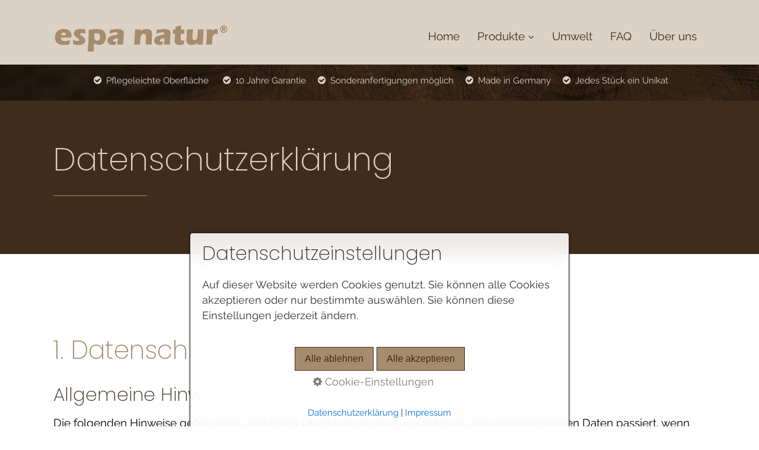

--- FILE ---
content_type: text/html
request_url: https://espa-natur.com/datenschutz.html
body_size: 46919
content:
<!DOCTYPE html> <html prefix="og: https://ogp.me/ns#" class="no-js responsivelayout supportsbreakout" lang="de" data-zpdebug="false" data-ptr="" data-pagename="Datenschutz"> <head> <meta http-equiv="content-type" content="text/html; charset=utf-8"> <meta name="viewport" content="width=device-width, initial-scale=1.0"> <meta name="description" content=""> <meta name="keywords" content=""> <meta name="generator" content="Zeta Producer 16.8.6.0, ZP16B, 04.06.2024 11:28:10"> <meta name="robots" content="noindex, nofollow"> <title>Datenschutzerkl&#228;rung</title> <meta property="og:type" content="website"> <meta property="og:title" content="Datenschutzerkl&#228;rung"> <meta property="og:description" content=""> <meta property="og:url" content="https://espa-natur.de/datenschutz.html"> <meta property="twitter:card" content="summary_large_image"> <meta property="twitter:title" content="Datenschutzerkl&#228;rung"> <meta property="twitter:description" content=""> <script>document.documentElement.className=document.documentElement.className.replace(/no-js/g,"js")</script> <link rel="stylesheet" href="assets/bundle.css?v=638758105074715057"> <script src="assets/bundle.js?v=638758105074715057"></script> <link rel="canonical" href="https://espa-natur.de/datenschutz.html"> <link rel="preload" href="assets/fonts/fontawesome-webfont.woff2?v=4.7.0" as="font" type="font/woff2" crossorigin=""> <style>.usp{display:none}ul{list-style-type:"\2713"}li{display:list-item}li::marker{color:#C4A67F}@media only screen and (min-width:480px) and (max-width:1023px){h1{font-size:1.4em!important}h2{font-size:1.3em!important}h3{font-size:1.2em!important}h4{font-size:1.1em!important}#usp_mobil{display:none}.usp{display:block}}@media only screen and (max-width:479px){p{font-size:.8em!important}h1{font-size:1.4em!important}h2{font-size:1.3em!important}h3{font-size:1.2em!important}h4{font-size:1.1em!important}#usp_mobil{display:none}.usp{display:block}}.zpiacaption{font-size:.8em}#topline{border-bottom-color:#402C1B;border-bottom-width:1px;border-bottom-style:solid}#search{float:right;display:none}</style> <script>setTimeout(function(){"WebFont"in window||(document.getElementsByTagName("html")[0].className+=" wf-fail")},1e3);WebFontConfig={custom:{families:["Raleway:200,400,700","Poppins:200,400,700"],urls:["media/fonts/zp-webfonts.css?v=383305211"]}}</script> <script src="assets/js/webfont/1.6.28/webfont-local.js"></script> <link class="zpfaviconmeta" rel="icon" type="image/svg+xml" href="media/images/favicons/favicon.svg"> <link class="zpfaviconmeta" rel="shortcut icon" type="image/x-icon" href="media/images/favicons/favicon.ico"> <link class="zpfaviconmeta" rel="icon" type="image/png" sizes="32x32" href="media/images/favicons/favicon-32x32.png"> <link class="zpfaviconmeta" rel="icon" type="image/png" sizes="16x16" href="media/images/favicons/favicon-16x16.png"> <link class="zpfaviconmeta" rel="apple-touch-icon" sizes="180x180" href="media/images/favicons/apple-touch-icon.png"> <link class="zpfaviconmeta" rel="manifest" href="site.webmanifest"> <meta class="zpfaviconmeta" name="msapplication-config" content="browserconfig.xml"> <meta class="zpfaviconmeta" name="msapplication-TileColor" content="#ffffff"> <meta class="zpfaviconmeta" name="theme-color" content="#ffffff"> <script>(function(n,t,i,r,u){n[r]=n[r]||[];n[r].push({"gtm.start":(new Date).getTime(),event:"gtm.js"});var e=t.getElementsByTagName(i)[0],f=t.createElement(i),o=r!="dataLayer"?"&l="+r:"";f.async=!0;f.src="https://www.googletagmanager.com/gtm.js?id="+u+o;e.parentNode.insertBefore(f,e)})(window,document,"script","dataLayer","GTM-TCS3XL2B")</script> <style id="zple_container_578">#container_578{margin-top:0!important;margin-bottom:0!important}#container_578{padding-top:0!important;padding-bottom:0!important;padding-left:0!important;padding-right:0!important}#container_578{background-image:url(media/images/hg_holz-large.jpg)!important;background-repeat:no-repeat!important;background-size:cover!important;background-position:center center;background-attachment:scroll!important}</style><style id="zple_row_1045">.zpRow[data-row-id="1045"],.zpRow:first-child[data-row-id="1045"],.zpRow:last-child[data-row-id="1045"]{margin-top:0!important;margin-bottom:0!important}.zpRow[data-row-id="1045"]{padding-top:0!important;padding-bottom:0!important;padding-left:0!important;padding-right:0!important}</style><style id="zple_column_1369">div.zpRow .zpColumn[data-column-id='1369']{align-self:stretch}</style><style id="zple_container_202">#container_202,#container_202 p,#container_202 h1,#container_202 h2,#container_202 h3{color:#F2F2F2}#container_202{margin-bottom:80px!important}#container_202{padding-top:2em!important;padding-bottom:2em!important;padding-left:2em!important;padding-right:2em!important}#container_202{background-color:#402C1B!important}</style><style id="zple_container_156">#container_156{margin-top:2em!important;margin-bottom:2em!important}</style><style>#zpnavmenu2583{text-align:left!important;float:left!important}#zpnavmenu2583 a.mobilenavtoggle{font-family:Raleway,'Helvetica Neue',Helvetica,Arial,sans-serif!important;font-size:.9em!important;color:#DBD1C4!important;background-color:transparent!important;border:1px solid #DBD1C4!important;border-radius:0!important;clear:both;margin-bottom:10px}#zpnavmenu2583>ul>li>a{border-radius:0!important}#zpnavmenu2583 ul>li>ul{padding:0!important;border-radius:0!important;background-color:#E6E6E6!important}#zpnavmenu2583 ul ul ul{top:-0px!important}#zpnavmenu2583 ul:not(.on)>li>ul:before{border-bottom:7px solid #E6E6E6!important}#zpnavmenu2583>ul>li>a{font-family:Raleway,'Helvetica Neue',Helvetica,Arial,sans-serif!important;font-size:.9em!important;font-weight:normal!important;text-decoration:none!important;color:#DBD1C4!important;background-color:transparent!important}#zpnavmenu2583 ul>li>a:hover,#zpnavmenu2583 ul>li>a.active,#zpnavmenu2583 ul>li.open>a{font-weight:normal!important;text-decoration:none!important;color:#402C1B!important;background-color:#DBD1C4!important}#zpnavmenu2583 ul ul>li>a{font-family:Helvetica,Arial!important;font-size:1em!important;font-weight:normal!important;text-decoration:none!important;color:#333!important}#zpnavmenu2583 ul ul>li>a:hover,#zpnavmenu2583 ul ul>li>a.active{font-weight:bold!important;text-decoration:none!important;color:#FFF!important;background-color:#333!important}@media(max-width:768px){#zpnavmenu2583>ul{float:none!important;clear:both!important;width:100%!important;background-color:#E6E6E6!important;text-align:left!important}#zpnavmenu2583 ul>li>ul{background-color:transparent!important}#zpnavmenu2583 ul>li>ul:before{content:none!important}#zpnavmenu2583 ul li a{color:#333!important;background-color:transparent!important}#zpnavmenu2583 ul li a.active,#zpnavmenu2583 ul li a:hover{color:#FFF!important;background-color:#333!important}}</style><style>.wzp-obenkreis{background-color:#402C1B!important}.wzp-obenkreis{border-radius:0!important}</style><style>.wzp-obenpfeil-1,.wzp-obenpfeil-2{border-color:#DBD1C4!important}</style><style>#wzp-back-top2{right:5%!important}#wzp-back-top2{bottom:5%!important}</style><style>@media(max-width:0){#wzp-back-top2{right:5%!important;bottom:5%!important}}</style> <style>#breadcrumb:after{display:block}#pageSitemap:after{display:none}</style> <script>$z(window).on("load",function(){$z(window).on("scroll",function(){var i=$z(window).scrollTop(),n=$z("#topline"),t=$z("#gotoTop"),r=$z("#banner").height();i>=40?(n.addClass("smaller"),t.addClass("show")):(n.removeClass("smaller"),t.removeClass("show"))});$z("#gotoTop a").on("click",function(n){n.preventDefault();$z("html,body").animate({scrollTop:$z(this.hash).offset().top-110},500);window.location.hash=this.hash});setTimeout(function(){$z(".zpblog .bloglist.incols").css("display","flex")},100)})</script> </head> <body data-pageid="554" id="top-responsive"> <noscript><iframe src="https://www.googletagmanager.com/ns.html?id=GTM-TCS3XL2B" height="0" width="0" style="display:none;visibility:hidden"></iframe></noscript> <a href="#zpMainContent" class="zp-sronly">Skip to main content</a> <a id="top"></a> <div id="toparea"> <div id="topline"> <div class="wrapper"> <div id="webinfo"> <div> <div id="logo"> <a href="index.html"> <img src="assets/logo.svg" alt="index.html"> </a> </div> </div> </div> <div id="navElements"> <div> <div id="topNav" class="clearfix"> <div id="search"> <script>function getParameterByNamezpsearchform(n){n=n.replace(/[\[]/,"\\[").replace(/[\]]/,"\\]");var i="[\\?&]"+n+"=([^&#]*)",r=new RegExp(i),t=r.exec(window.location.search);return t==null?"":decodeURIComponent(t[1].replace(/\+/g," "))}function encode_htmlzpsearchform(n){return n=typeof n!="undefined"?n:"",n=n.replace(/</g,"&lt;"),n=n.replace(/>/g,"&gt;"),n=n.replace(/"/g,"&quot;"),n=n.replace(/'/g,"&#x27;"),n=n.replace(/\//g,"&#x2F;"),n=n.replace(/\[\$/g,""),n.replace(/\$\]/g,"")}function searchzpsearchform(){var n="zpsearchform";return document.getElementById(n).q.value=="Suchbegriff"?!1:$z.trim(document.getElementById(n).q.value).length===0?(alert("Bitte geben Sie einen Suchbegriff ein."),!1):void 0}</script> <form id="zpsearchform" name="searchengine1" onsubmit="return searchzpsearchform()" action="suche.html" method="get" class="zpsearchform"> <input id="zpsearchfield" class="zpsearchfield typetext" type="text" name="q" placeholder="" aria-label="Suchbegriff"> <button type="submit"> <i class="fa fa-search" aria-hidden="true"></i> </button> </form> <script>$(document).ready(function(){var n=getParameterByNamezpsearchform("q");n&&(document.getElementById("zpsearchform")&&(document.getElementById("zpsearchform").q.value=n),document.getElementById("zpsearchengine")&&(document.getElementById("zpsearchengine").q2.value=n,document.getElementById("zpsearchengine").q2.focus()))})</script> </div> </div> <a href="#" id="menubutton">Menü</a> <div id="navigation" class="clearfix"> <div> <ul class="zpmarkactive default out" role="menu"><li class="zpnodefaults" role="menuitem"><a href="index.html" data-isredirected="false">Home<span></span></a></li><li class="zpnodefaults haschilds" role="menuitem"><a aria-haspopup="true" aria-expanded="false" href="produkte.html" data-isredirected="false">Produkte<span></span></a><ul><li class="zpnodefaults" role="menuitem"><a href="waschtisch-santos.html" data-isredirected="false">Waschtisch SANTOS</a></li><li class="zpnodefaults" role="menuitem"><a href="waschtisch-santos-duplo.html" data-isredirected="false">Waschtisch SANTOS DUPIO</a></li><li class="zpnodefaults" role="menuitem"><a href="waschbecken-rund-lagoon.html" data-isredirected="false">Waschbecken LAGOON</a></li><li class="zpnodefaults" role="menuitem"><a href="waschbecken-oval-ovella.html" data-isredirected="false">Waschbecken OVELLA</a></li><li class="zpnodefaults" role="menuitem"><a href="waschbecken-unterschrank-novela.html" data-isredirected="false">Unterschrank NOVELA</a></li><li class="zpnodefaults" role="menuitem"><a href="waschbecken-unterschrank-aurora.html" data-isredirected="false">Unterschrank AURORA</a></li><li class="zpnodefaults" role="menuitem"><a href="waschbecken-unterschrank-euphoria.html" data-isredirected="false">Unterschrank EUPHORIA</a></li></ul></li><li class="zpnodefaults" role="menuitem"><a href="umwelt.html" data-isredirected="false">Umwelt<span></span></a></li><li class="zpnodefaults" role="menuitem"><a href="faq.html" data-isredirected="false">FAQ<span></span></a></li><li class="zpnodefaults" role="menuitem"><a href="ueber-uns.html" data-isredirected="false">Über uns<span></span></a></li></ul> <script>$z(document).ready(function(){$z("ul.zpmarkactive.default li a.active").parents("li").each(function(n){var t=this;n>0&&$z(t).addClass("");$z(t).addClass("active")});$z("ul.zpmarkactive.default").removeClass("zpmarkactive")})</script> </div> </div> </div> </div> </div> </div> </div> <div id="content"> <div id="554"> <div id="topArticles"> <div class="wrapper clearfix"> <div id="zpMainContent" class="zparea zpgrid" data-numcolumns="" data-areaname="Standard" data-pageid="554"> <div id="container_578" data-focus-x="50" data-focus-y="50" data-image-w="2048" data-image-h="652" class="zpContainer first styled zpBreakout zpfocal " data-zpeleel="container" data-zpleid="578"> <div class="zpRow standard " style="max-height: 60px;" data-row-id="1045"> <div class="zpColumn odd zpColumnWidth1 c12 first last" style="" data-column-id="1369"> <div class="zpColumnItem"> <div id="a2774" data-article-id="2774" data-zpleid="2774" class="articlearea zpwText usp_mobil"> <table style="width: 100%;height: 50px;"><tbody><tr><td style="width: 100%; vertical-align: middle; text-align: center;"> <p style="text-align: center;"><span style="color: rgb(219, 209, 196); font-size: 0.8em;"><span>&nbsp;<i class="fa fa-check-circle fr-deletable">&nbsp;</i>&nbsp;</span>Pflegeleichte Oberfläche &nbsp; &nbsp; <span>&nbsp;<i class="fa fa-check-circle fr-deletable">&nbsp;</i>&nbsp;</span>10 Jahre Garantie &nbsp; &nbsp; <span><i class="fa fa-check-circle fr-deletable">&nbsp;</i>&nbsp;</span>Sonderanfertigungen möglich &nbsp; &nbsp;<span>&nbsp;<i class="fa fa-check-circle fr-deletable">&nbsp;</i>&nbsp;</span>Made in Germany &nbsp; &nbsp;<span>&nbsp;<i class="fa fa-check-circle fr-deletable">&nbsp;</i>&nbsp;</span>Jedes Stück ein Unikat</span></p> </td></tr></tbody></table> </div> </div> <div class="zpColumnItem"> <div id="a2876" data-article-id="2876" data-zpleid="2876" class="articlearea zpwText usp"> <table style="width: 100%;height: 50px;"><tbody><tr><td style="width: 100%; vertical-align: middle; text-align: center;" class="fr-selected-cell"><p style="text-align: center;"><span style="color: rgb(219, 209, 196); font-size: 0.8em;"><span>&nbsp;</span>&nbsp; &nbsp; &nbsp;<span>&nbsp;<i class="fa fa-check-circle fr-deletable">&nbsp;</i>&nbsp;</span>10 Jahre Garantie &nbsp; &nbsp; <span><i class="fa fa-check-circle fr-deletable">&nbsp;</i>&nbsp;</span>Sonderanfertigungen möglich <span></span>&nbsp; &nbsp;<span>&nbsp;<i class="fa fa-check-circle fr-deletable">&nbsp;</i>&nbsp;</span>Jedes Stück ein Unikat</span></p></td></tr></tbody></table> </div> </div> </div> </div> </div> <div id="container_202" class="zpContainer styled zpBreakout " data-zpeleel="container" data-zpleid="202"> <div class="zpRow standard " data-row-id="324"> <div class="zpColumn odd zpColumnWidth1 c12 first last" style="" data-column-id="369"> <div class="zpColumnItem"> <div id="a1663" data-article-id="1663" data-zpleid="1663" class="articlearea zpwText"> <h1><span style="color: rgb(219, 209, 196);">Datenschutz­erklärung</span><br></h1> </div> </div> </div> </div> <div class="zpRow standard " data-row-id="398"> <div class="zpColumn odd zpColumnWidth1 c2 first last" style="" data-column-id="500"> <div class="clearx"></div> <div class="zpColumnItem"> <div id="a1779" data-article-id="1779" data-zpleid="1779" class="articlearea zpwTrennlinie zpSO-separator"> <hr class="zpSO-separator" style="display:block;border:none;height:1px;line-height:1px;color:#A68C6D;background-color:#A68C6D;margin-top:0px;margin-bottom:20px;"> </div> </div> </div> </div> </div> <div id="container_156" class="zpContainer last zpBreakout " data-zpeleel="container" data-zpleid="156"> <div class="zpRow standard " data-row-id="245"> <div class="zpColumn odd zpColumnWidth1 c12 first last" style="" data-column-id="277"> <div class="zpColumnItem"> <div id="a1591" data-article-id="1591" data-zpleid="1591" class="articlearea zpwText"> <h2>1. Datenschutz auf einen Blick</h2> <h3>Allgemeine Hinweise</h3> <p>Die folgenden Hinweise geben einen einfachen Überblick darüber, was mit Ihren personenbezogenen Daten passiert, wenn Sie diese Website besuchen. Personenbezogene Daten sind alle Daten, mit denen Sie persönlich identifiziert werden können. Ausführliche Informationen zum Thema Datenschutz entnehmen Sie unserer unter diesem Text aufgeführten Datenschutzerklärung.</p> <h3>Datenerfassung auf dieser Website</h3> <h4>Wer ist verantwortlich für die Datenerfassung auf dieser Website?</h4> <p>Die Datenverarbeitung auf dieser Website erfolgt durch den Websitebetreiber. Dessen Kontaktdaten können Sie dem Abschnitt „Hinweis zur Verantwortlichen Stelle“ in dieser Datenschutzerklärung entnehmen.</p> <h4>Wie erfassen wir Ihre Daten?</h4> <p>Ihre Daten werden zum einen dadurch erhoben, dass Sie uns diese mitteilen. Hierbei kann es sich z.&nbsp;B. um Daten handeln, die Sie in ein Kontaktformular eingeben.</p> <p>Andere Daten werden automatisch oder nach Ihrer Einwilligung beim Besuch der Website durch unsere IT-Systeme erfasst. Das sind vor allem technische Daten (z.&nbsp;B. Internetbrowser, Betriebssystem oder Uhrzeit des Seitenaufrufs). Die Erfassung dieser Daten erfolgt automatisch, sobald Sie diese Website betreten.</p> <h4>Wofür nutzen wir Ihre Daten?</h4> <p>Ein Teil der Daten wird erhoben, um eine fehlerfreie Bereitstellung der Website zu gewährleisten. Andere Daten können zur Analyse Ihres Nutzerverhaltens verwendet werden.</p> <h4>Welche Rechte haben Sie bezüglich Ihrer Daten?</h4> <p>Sie haben jederzeit das Recht, unentgeltlich Auskunft über Herkunft, Empfänger und Zweck Ihrer gespeicherten personenbezogenen Daten zu erhalten. Sie haben außerdem ein Recht, die Berichtigung oder Löschung dieser Daten zu verlangen. Wenn Sie eine Einwilligung zur Datenverarbeitung erteilt haben, können Sie diese Einwilligung jederzeit für die Zukunft widerrufen. Außerdem haben Sie das Recht, unter bestimmten Umständen die Einschränkung der Verarbeitung Ihrer personenbezogenen Daten zu verlangen. Des Weiteren steht Ihnen ein Beschwerderecht bei der zuständigen Aufsichtsbehörde zu.</p> <p>Hierzu sowie zu weiteren Fragen zum Thema Datenschutz können Sie sich jederzeit an uns wenden.</p> <h2>2. Hosting</h2> <h3>Externes Hosting</h3> <p>Diese Website wird bei einem externen Dienstleister gehostet (Hoster). Die personenbezogenen Daten, die auf dieser Website erfasst werden, werden auf den Servern des Hosters gespeichert. Hierbei kann es sich v. a. um IP-Adressen, Kontaktanfragen, Meta- und Kommunikationsdaten, Vertragsdaten, Kontaktdaten, Namen, Websitezugriffe und sonstige Daten, die über eine Website generiert werden, handeln.</p> <p>Der Einsatz des Hosters erfolgt zum Zwecke der Vertragserfüllung gegenüber unseren potenziellen und bestehenden Kunden (Art. 6 Abs. 1 lit. b DSGVO) und im Interesse einer sicheren, schnellen und effizienten Bereitstellung unseres Online-Angebots durch einen professionellen Anbieter (Art. 6 Abs. 1 lit. f DSGVO). Sofern eine entsprechende Einwilligung abgefragt wurde, erfolgt die Verarbeitung ausschließlich auf Grundlage von Art. 6 Abs. 1 lit. a DSGVO und § 25 Abs. 1 TTDSG, soweit die Einwilligung die Speicherung von Cookies oder den Zugriff auf Informationen im Endgerät des Nutzers (z.&nbsp;B. Device-Fingerprinting) im Sinne des TTDSG umfasst. Die Einwilligung ist jederzeit widerrufbar.</p> <p>Unser Hoster wird Ihre Daten nur insoweit verarbeiten, wie dies zur Erfüllung seiner Leistungspflichten erforderlich ist und unsere Weisungen in Bezug auf diese Daten befolgen.</p> <p>Wir setzen folgenden Hoster ein:</p> <p>BWC Steffen Groß <br>Am Kirchsteig 7 <br> 09487 Schlettau <br> <br> <br> E-Mail: <a href="mailto:info%40bwc-net.de">info@bwc-net.de</a> <br> Internet: www.bwc-net.de</p> <h4>Auftragsverarbeitung</h4> <p>Wir haben einen Vertrag über Auftragsverarbeitung (AVV) mit dem oben genannten Anbieter geschlossen. Hierbei handelt es sich um einen datenschutzrechtlich vorgeschriebenen Vertrag, der gewährleistet, dass dieser die personenbezogenen Daten unserer Websitebesucher nur nach unseren Weisungen und unter Einhaltung der DSGVO verarbeitet.</p> <h2>3. Allgemeine Hinweise und Pflicht­informationen</h2> <h3>Datenschutz</h3> <p>Die Betreiber dieser Seiten nehmen den Schutz Ihrer persönlichen Daten sehr ernst. Wir behandeln Ihre personenbezogenen Daten vertraulich und entsprechend den gesetzlichen Datenschutzvorschriften sowie dieser Datenschutzerklärung.</p> <p>Wenn Sie diese Website benutzen, werden verschiedene personenbezogene Daten erhoben. Personenbezogene Daten sind Daten, mit denen Sie persönlich identifiziert werden können. Die vorliegende Datenschutzerklärung erläutert, welche Daten wir erheben und wofür wir sie nutzen. Sie erläutert auch, wie und zu welchem Zweck das geschieht.</p> <p>Wir weisen darauf hin, dass die Datenübertragung im Internet (z.&nbsp;B. bei der Kommunikation per E-Mail) Sicherheitslücken aufweisen kann. Ein lückenloser Schutz der Daten vor dem Zugriff durch Dritte ist nicht möglich.</p> <h3>Hinweis zur verantwortlichen Stelle</h3> <p>Die verantwortliche Stelle für die Datenverarbeitung auf dieser Website ist:</p> <p>&nbsp;</p> <p>Stephan Knorr <br> Am Kirchsteig 14 <br> 09487 Schlettau</p> <p>Telefon: 0 37 33 / 671 078</p> <p>E-Mail: <a href="mailto:info%40espa-natur.de">info@espa-natur.de</a></p> <p> <br> </p> <p>Verantwortliche Stelle ist die natürliche oder juristische Person, die allein oder gemeinsam mit anderen über die Zwecke und Mittel der Verarbeitung von personenbezogenen Daten (z.&nbsp;B. Namen, E-Mail-Adressen o. Ä.) entscheidet.</p> <h3>Speicherdauer</h3> <p>Soweit innerhalb dieser Datenschutzerklärung keine speziellere Speicherdauer genannt wurde, verbleiben Ihre personenbezogenen Daten bei uns, bis der Zweck für die Datenverarbeitung entfällt. Wenn Sie ein berechtigtes Löschersuchen geltend machen oder eine Einwilligung zur Datenverarbeitung widerrufen, werden Ihre Daten gelöscht, sofern wir keine anderen rechtlich zulässigen Gründe für die Speicherung Ihrer personenbezogenen Daten haben (z.&nbsp;B. steuer- oder handelsrechtliche Aufbewahrungsfristen); im letztgenannten Fall erfolgt die Löschung nach Fortfall dieser Gründe.</p> <h3>Allgemeine Hinweise zu den Rechtsgrundlagen der Datenverarbeitung auf dieser Website</h3> <p>Sofern Sie in die Datenverarbeitung eingewilligt haben, verarbeiten wir Ihre personenbezogenen Daten auf Grundlage von Art. 6 Abs. 1 lit. a DSGVO bzw. Art. 9 Abs. 2 lit. a DSGVO, sofern besondere Datenkategorien nach Art. 9 Abs. 1 DSGVO verarbeitet werden. Im Falle einer ausdrücklichen Einwilligung in die Übertragung personenbezogener Daten in Drittstaaten erfolgt die Datenverarbeitung außerdem auf Grundlage von Art. 49 Abs. 1 lit. a DSGVO. Sofern Sie in die Speicherung von Cookies oder in den Zugriff auf Informationen in Ihr Endgerät (z.&nbsp;B. via Device-Fingerprinting) eingewilligt haben, erfolgt die Datenverarbeitung zusätzlich auf Grundlage von § 25 Abs. 1 TTDSG. Die Einwilligung ist jederzeit widerrufbar. Sind Ihre Daten zur Vertragserfüllung oder zur Durchführung vorvertraglicher Maßnahmen erforderlich, verarbeiten wir Ihre Daten auf Grundlage des Art. 6 Abs. 1 lit. b DSGVO. Des Weiteren verarbeiten wir Ihre Daten, sofern diese zur Erfüllung einer rechtlichen Verpflichtung erforderlich sind auf Grundlage von Art. 6 Abs. 1 lit. c DSGVO. Die Datenverarbeitung kann ferner auf Grundlage unseres berechtigten Interesses nach Art. 6 Abs. 1 lit. f DSGVO erfolgen. Über die jeweils im Einzelfall einschlägigen Rechtsgrundlagen wird in den folgenden Absätzen dieser Datenschutzerklärung informiert.</p> <h3>Hinweis zur Datenweitergabe in die USA und sonstige Drittstaaten</h3> <p>Wir verwenden unter anderem Tools von Unternehmen mit Sitz in den USA oder sonstigen datenschutzrechtlich nicht sicheren Drittstaaten. Wenn diese Tools aktiv sind, können Ihre personenbezogene Daten in diese Drittstaaten übertragen und dort verarbeitet werden. Wir weisen darauf hin, dass in diesen Ländern kein mit der EU vergleichbares Datenschutzniveau garantiert werden kann. Beispielsweise sind US-Unternehmen dazu verpflichtet, personenbezogene Daten an Sicherheitsbehörden herauszugeben, ohne dass Sie als Betroffener hiergegen gerichtlich vorgehen könnten. Es kann daher nicht ausgeschlossen werden, dass US-Behörden (z.&nbsp;B. Geheimdienste) Ihre auf US-Servern befindlichen Daten zu Überwachungszwecken verarbeiten, auswerten und dauerhaft speichern. Wir haben auf diese Verarbeitungstätigkeiten keinen Einfluss.</p> <h3>Widerruf Ihrer Einwilligung zur Datenverarbeitung</h3> <p>Viele Datenverarbeitungsvorgänge sind nur mit Ihrer ausdrücklichen Einwilligung möglich. Sie können eine bereits erteilte Einwilligung jederzeit widerrufen. Die Rechtmäßigkeit der bis zum Widerruf erfolgten Datenverarbeitung bleibt vom Widerruf unberührt.</p> <h3>Widerspruchsrecht gegen die Datenerhebung in besonderen Fällen sowie gegen Direktwerbung (Art. 21 DSGVO)</h3> <p>WENN DIE DATENVERARBEITUNG AUF GRUNDLAGE VON ART. 6 ABS. 1 LIT. E ODER F DSGVO ERFOLGT, HABEN SIE JEDERZEIT DAS RECHT, AUS GRÜNDEN, DIE SICH AUS IHRER BESONDEREN SITUATION ERGEBEN, GEGEN DIE VERARBEITUNG IHRER PERSONENBEZOGENEN DATEN WIDERSPRUCH EINZULEGEN; DIES GILT AUCH FÜR EIN AUF DIESE BESTIMMUNGEN GESTÜTZTES PROFILING. DIE JEWEILIGE RECHTSGRUNDLAGE, AUF DENEN EINE VERARBEITUNG BERUHT, ENTNEHMEN SIE DIESER DATENSCHUTZERKLÄRUNG. WENN SIE WIDERSPRUCH EINLEGEN, WERDEN WIR IHRE BETROFFENEN PERSONENBEZOGENEN DATEN NICHT MEHR VERARBEITEN, ES SEI DENN, WIR KÖNNEN ZWINGENDE SCHUTZWÜRDIGE GRÜNDE FÜR DIE VERARBEITUNG NACHWEISEN, DIE IHRE INTERESSEN, RECHTE UND FREIHEITEN ÜBERWIEGEN ODER DIE VERARBEITUNG DIENT DER GELTENDMACHUNG, AUSÜBUNG ODER VERTEIDIGUNG VON RECHTSANSPRÜCHEN (WIDERSPRUCH NACH ART. 21 ABS. 1 DSGVO).</p> <p>WERDEN IHRE PERSONENBEZOGENEN DATEN VERARBEITET, UM DIREKTWERBUNG ZU BETREIBEN, SO HABEN SIE DAS RECHT, JEDERZEIT WIDERSPRUCH GEGEN DIE VERARBEITUNG SIE BETREFFENDER PERSONENBEZOGENER DATEN ZUM ZWECKE DERARTIGER WERBUNG EINZULEGEN; DIES GILT AUCH FÜR DAS PROFILING, SOWEIT ES MIT SOLCHER DIREKTWERBUNG IN VERBINDUNG STEHT. WENN SIE WIDERSPRECHEN, WERDEN IHRE PERSONENBEZOGENEN DATEN ANSCHLIESSEND NICHT MEHR ZUM ZWECKE DER DIREKTWERBUNG VERWENDET (WIDERSPRUCH NACH ART. 21 ABS. 2 DSGVO).</p> <h3>Beschwerde­recht bei der zuständigen Aufsichts­behörde</h3> <p>Im Falle von Verstößen gegen die DSGVO steht den Betroffenen ein Beschwerderecht bei einer Aufsichtsbehörde, insbesondere in dem Mitgliedstaat ihres gewöhnlichen Aufenthalts, ihres Arbeitsplatzes oder des Orts des mutmaßlichen Verstoßes zu. Das Beschwerderecht besteht unbeschadet anderweitiger verwaltungsrechtlicher oder gerichtlicher Rechtsbehelfe.</p> <h3>Recht auf Daten­übertrag­barkeit</h3> <p>Sie haben das Recht, Daten, die wir auf Grundlage Ihrer Einwilligung oder in Erfüllung eines Vertrags automatisiert verarbeiten, an sich oder an einen Dritten in einem gängigen, maschinenlesbaren Format aushändigen zu lassen. Sofern Sie die direkte Übertragung der Daten an einen anderen Verantwortlichen verlangen, erfolgt dies nur, soweit es technisch machbar ist.</p> <h3>SSL- bzw. TLS-Verschlüsselung</h3> <p>Diese Seite nutzt aus Sicherheitsgründen und zum Schutz der Übertragung vertraulicher Inhalte, wie zum Beispiel Bestellungen oder Anfragen, die Sie an uns als Seitenbetreiber senden, eine SSL- bzw. TLS-Verschlüsselung. Eine verschlüsselte Verbindung erkennen Sie daran, dass die Adresszeile des Browsers von „http://“ auf „https://“ wechselt und an dem Schloss-Symbol in Ihrer Browserzeile.</p> <p>Wenn die SSL- bzw. TLS-Verschlüsselung aktiviert ist, können die Daten, die Sie an uns übermitteln, nicht von Dritten mitgelesen werden.</p> <h3>Auskunft, Löschung und Berichtigung</h3> <p>Sie haben im Rahmen der geltenden gesetzlichen Bestimmungen jederzeit das Recht auf unentgeltliche Auskunft über Ihre gespeicherten personenbezogenen Daten, deren Herkunft und Empfänger und den Zweck der Datenverarbeitung und ggf. ein Recht auf Berichtigung oder Löschung dieser Daten. Hierzu sowie zu weiteren Fragen zum Thema personenbezogene Daten können Sie sich jederzeit an uns wenden.</p> <h3>Recht auf Einschränkung der Verarbeitung</h3> <p>Sie haben das Recht, die Einschränkung der Verarbeitung Ihrer personenbezogenen Daten zu verlangen. Hierzu können Sie sich jederzeit an uns wenden. Das Recht auf Einschränkung der Verarbeitung besteht in folgenden Fällen:</p> <ul> <li>Wenn Sie die Richtigkeit Ihrer bei uns gespeicherten personenbezogenen Daten bestreiten, benötigen wir in der Regel Zeit, um dies zu überprüfen. Für die Dauer der Prüfung haben Sie das Recht, die Einschränkung der Verarbeitung Ihrer personenbezogenen Daten zu verlangen.</li> <li>Wenn die Verarbeitung Ihrer personenbezogenen Daten unrechtmäßig geschah/geschieht, können Sie statt der Löschung die Einschränkung der Datenverarbeitung verlangen.</li> <li>Wenn wir Ihre personenbezogenen Daten nicht mehr benötigen, Sie sie jedoch zur Ausübung, Verteidigung oder Geltendmachung von Rechtsansprüchen benötigen, haben Sie das Recht, statt der Löschung die Einschränkung der Verarbeitung Ihrer personenbezogenen Daten zu verlangen.</li> <li>Wenn Sie einen Widerspruch nach Art. 21 Abs. 1 DSGVO eingelegt haben, muss eine Abwägung zwischen Ihren und unseren Interessen vorgenommen werden. Solange noch nicht feststeht, wessen Interessen überwiegen, haben Sie das Recht, die Einschränkung der Verarbeitung Ihrer personenbezogenen Daten zu verlangen.</li> </ul> <p>Wenn Sie die Verarbeitung Ihrer personenbezogenen Daten eingeschränkt haben, dürfen diese Daten – von ihrer Speicherung abgesehen – nur mit Ihrer Einwilligung oder zur Geltendmachung, Ausübung oder Verteidigung von Rechtsansprüchen oder zum Schutz der Rechte einer anderen natürlichen oder juristischen Person oder aus Gründen eines wichtigen öffentlichen Interesses der Europäischen Union oder eines Mitgliedstaats verarbeitet werden.</p> <h3>Widerspruch gegen Werbe-E-Mails</h3> <p>Der Nutzung von im Rahmen der Impressumspflicht veröffentlichten Kontaktdaten zur Übersendung von nicht ausdrücklich angeforderter Werbung und Informationsmaterialien wird hiermit widersprochen. Die Betreiber der Seiten behalten sich ausdrücklich rechtliche Schritte im Falle der unverlangten Zusendung von Werbeinformationen, etwa durch Spam-E-Mails, vor.</p> <h2>4. Datenerfassung auf dieser Website</h2> <h3>Cookies</h3> <p>Unsere Internetseiten verwenden so genannte „Cookies“. Cookies sind kleine Textdateien und richten auf Ihrem Endgerät keinen Schaden an. Sie werden entweder vorübergehend für die Dauer einer Sitzung (Session-Cookies) oder dauerhaft (permanente Cookies) auf Ihrem Endgerät gespeichert. Session-Cookies werden nach Ende Ihres Besuchs automatisch gelöscht. Permanente Cookies bleiben auf Ihrem Endgerät gespeichert, bis Sie diese selbst löschen&nbsp;oder eine automatische Löschung durch Ihren Webbrowser erfolgt.</p> <p>Teilweise können auch Cookies von Drittunternehmen auf Ihrem Endgerät gespeichert werden, wenn Sie unsere Seite betreten (Third-Party-Cookies). Diese ermöglichen uns oder Ihnen die Nutzung bestimmter Dienstleistungen des Drittunternehmens (z.&nbsp;B. Cookies zur Abwicklung von Zahlungsdienstleistungen).</p> <p>Cookies haben verschiedene Funktionen. Zahlreiche Cookies sind technisch notwendig, da bestimmte Websitefunktionen ohne diese nicht funktionieren würden (z.&nbsp;B. die Warenkorbfunktion oder die Anzeige von Videos). Andere Cookies dienen dazu, das Nutzerverhalten auszuwerten&nbsp;oder Werbung anzuzeigen.</p> <p>Cookies, die zur Durchführung des elektronischen Kommunikationsvorgangs, zur Bereitstellung bestimmter, von Ihnen erwünschter Funktionen (z.&nbsp;B. für die Warenkorbfunktion) oder zur Optimierung der Website (z.&nbsp;B. Cookies zur Messung des Webpublikums) erforderlich sind (notwendige Cookies), werden auf Grundlage von Art. 6 Abs. 1 lit. f DSGVO gespeichert, sofern keine andere Rechtsgrundlage angegeben wird. Der Websitebetreiber hat ein berechtigtes Interesse an der Speicherung von notwendigen Cookies zur technisch fehlerfreien und optimierten Bereitstellung seiner Dienste. Sofern eine Einwilligung zur Speicherung von Cookies und vergleichbaren Wiedererkennungstechnologien abgefragt wurde, erfolgt die Verarbeitung ausschließlich auf Grundlage dieser Einwilligung (Art. 6 Abs. 1 lit. a DSGVO und § 25 Abs. 1 TTDSG); die Einwilligung ist jederzeit widerrufbar.</p> <p>Sie können Ihren Browser so einstellen, dass Sie über das Setzen von Cookies informiert werden und Cookies nur im Einzelfall erlauben, die Annahme von Cookies für bestimmte Fälle oder generell ausschließen sowie das automatische Löschen der Cookies beim Schließen des Browsers aktivieren. Bei der Deaktivierung von Cookies kann die Funktionalität dieser Website eingeschränkt sein.</p> <p>Soweit Cookies von Drittunternehmen oder zu Analysezwecken eingesetzt werden, werden wir Sie hierüber im Rahmen dieser Datenschutzerklärung gesondert informieren und ggf. eine Einwilligung abfragen.</p> <h3>Einwilligung mit Cookie Notice &amp; Compliance</h3> <p>Unsere Website nutzt die Consent-Technologie von Cookie Notice &amp; Compliance for GDPR, um Ihre Einwilligung zur Speicherung bestimmter Cookies auf Ihrem Endgerät oder zum Einsatz bestimmter Technologien einzuholen und diese datenschutzkonform zu dokumentieren.</p> <p>Cookie Notice &amp; Compliance for GDPR ist lokal auf unseren Servern installiert, sodass keine Verbindung zu Servern von Dritten hergestellt wird. Cookie Notice &amp; Compliance for GDPR speichert einen Cookie in Ihrem Browser, um Ihnen die erteilten Einwilligungen bzw. deren Widerruf zuordnen zu können. Das Cookie bleibt 1 Monat lang aktiv. Im Übrigen werden Ihre Daten gespeichert, bis Sie uns zur Löschung auffordern, das Consent-Cookie selbstständig löschen oder der Zweck für die Datenspeicherung entfällt. Zwingende gesetzliche Aufbewahrungspflichten bleiben unberührt.</p> <p>Der Einsatz von Cookie Notice &amp; Compliance for GDPR erfolgt, um die gesetzlich vorgeschriebenen Einwilligungen für den Einsatz von Cookies einzuholen. Rechtsgrundlage hierfür ist Art. 6 Abs. 1 lit. c DSGVO.</p> <h3>Kontaktformular</h3> <p>Wenn Sie uns per Kontaktformular Anfragen zukommen lassen, werden Ihre Angaben aus dem Anfrageformular inklusive der von Ihnen dort angegebenen Kontaktdaten zwecks Bearbeitung der Anfrage und für den Fall von Anschlussfragen bei uns gespeichert. Diese Daten geben wir nicht ohne Ihre Einwilligung weiter.</p> <p>Die Verarbeitung dieser Daten erfolgt auf Grundlage von Art. 6 Abs. 1 lit. b DSGVO, sofern Ihre Anfrage mit der Erfüllung eines Vertrags zusammenhängt oder zur Durchführung vorvertraglicher Maßnahmen erforderlich ist. In allen übrigen Fällen beruht die Verarbeitung auf unserem berechtigten Interesse an der effektiven Bearbeitung der an uns gerichteten Anfragen (Art. 6 Abs. 1 lit. f DSGVO) oder auf Ihrer Einwilligung (Art. 6 Abs. 1 lit. a DSGVO) sofern diese abgefragt wurde; die Einwilligung ist jederzeit widerrufbar.</p> <p>Die von Ihnen im Kontaktformular eingegebenen Daten verbleiben bei uns, bis Sie uns zur Löschung auffordern, Ihre Einwilligung zur Speicherung widerrufen oder der Zweck für die Datenspeicherung entfällt (z.&nbsp;B. nach abgeschlossener Bearbeitung Ihrer Anfrage). Zwingende gesetzliche Bestimmungen – insbesondere Aufbewahrungsfristen – bleiben unberührt.</p> <h3>Anfrage per E-Mail, Telefon oder Telefax</h3> <p>Wenn Sie uns per E-Mail, Telefon oder Telefax kontaktieren, wird Ihre Anfrage inklusive aller daraus hervorgehenden personenbezogenen Daten (Name, Anfrage) zum Zwecke der Bearbeitung Ihres Anliegens bei uns gespeichert und verarbeitet. Diese Daten geben wir nicht ohne Ihre Einwilligung weiter.</p> <p>Die Verarbeitung dieser Daten erfolgt auf Grundlage von Art. 6 Abs. 1 lit. b DSGVO, sofern Ihre Anfrage mit der Erfüllung eines Vertrags zusammenhängt oder zur Durchführung vorvertraglicher Maßnahmen erforderlich ist. In allen übrigen Fällen beruht die Verarbeitung auf unserem berechtigten Interesse an der effektiven Bearbeitung der an uns gerichteten Anfragen (Art. 6 Abs. 1 lit. f DSGVO) oder auf Ihrer Einwilligung (Art. 6 Abs. 1 lit. a DSGVO) sofern diese abgefragt wurde; die Einwilligung ist jederzeit widerrufbar.</p> <p>Die von Ihnen an uns per Kontaktanfragen übersandten Daten verbleiben bei uns, bis Sie uns zur Löschung auffordern, Ihre Einwilligung zur Speicherung widerrufen oder der Zweck für die Datenspeicherung entfällt (z.&nbsp;B. nach abgeschlossener Bearbeitung Ihres Anliegens). Zwingende gesetzliche Bestimmungen – insbesondere gesetzliche Aufbewahrungsfristen – bleiben unberührt.</p> <h2>5. Plugins und Tools</h2> <h3>Google Tag Manager</h3> <p>Wir setzen den Google Tag Manager ein. Anbieter ist die Google Ireland Limited, Gordon House, Barrow Street, Dublin 4, Irland.</p> <p>Der Google Tag Manager ist ein Tool, mit dessen Hilfe wir Tracking- oder Statistik-Tools und andere Technologien auf unserer Website einbinden können. Der Google Tag Manager selbst erstellt keine Nutzerprofile, speichert keine Cookies und nimmt keine eigenständigen Analysen vor. Er dient lediglich der Verwaltung und Ausspielung der über ihn eingebundenen Tools. Der Google Tag Manager erfasst jedoch Ihre IP-Adresse, die auch an das Mutterunternehmen von Google in die Vereinigten Staaten übertragen werden kann.</p> <p>Der Einsatz des Google Tag Managers erfolgt auf Grundlage von Art. 6 Abs. 1 lit. f DSGVO. Der Websitebetreiber hat ein berechtigtes Interesse an einer schnellen und unkomplizierten Einbindung und Verwaltung verschiedener Tools auf seiner Website. Sofern eine entsprechende Einwilligung abgefragt wurde, erfolgt die Verarbeitung ausschließlich auf Grundlage von Art. 6 Abs. 1 lit. a DSGVO und § 25 Abs. 1 TTDSG, soweit die Einwilligung die Speicherung von Cookies oder den Zugriff auf Informationen im Endgerät des Nutzers (z. B. Device-Fingerprinting) im Sinne des TTDSG umfasst. Die Einwilligung ist jederzeit widerrufbar.</p> <p>Das Unternehmen verfügt über eine Zertifizierung nach dem „EU-US Data Privacy Framework“ (DPF). Der DPF ist ein Übereinkommen zwischen der Europäischen Union und den USA, der die Einhaltung europäischer Datenschutzstandards bei Datenverarbeitungen in den USA gewährleisten soll. Jedes nach dem DPF zertifizierte Unternehmen verpflichtet sich, diese Datenschutzstandards einzuhalten. Weitere Informationen hierzu erhalten Sie vom Anbieter unter folgendem Link: https://www.dataprivacyframework.gov/s/participant-search/participant-detail?contact=true&amp;id=a2zt000000001L5AAI&amp;status=Active</p> <h3>Google Web Fonts (lokales Hosting)</h3> <p>Diese Seite nutzt zur einheitlichen Darstellung von Schriftarten so genannte Web Fonts, die von Google bereitgestellt werden. Die Google Fonts sind lokal installiert. Eine Verbindung zu Servern von Google findet dabei nicht statt.</p> <p>Weitere Informationen zu Google Web Fonts finden Sie unter <a href="https://developers.google.com/fonts/faq" rel="noopener noreferrer" target="_blank">https://developers.google.com/fonts/faq</a> und in der Datenschutzerklärung von Google: <a href="https://policies.google.com/privacy?hl=de" rel="noopener noreferrer" target="_blank">https://policies.google.com/privacy?hl=de</a>.</p> <h3>Font Awesome (lokales Hosting)</h3> <p>Diese Seite nutzt zur einheitlichen Darstellung von Schriftarten Font Awesome. Font Awesome ist lokal installiert. Eine Verbindung zu Servern von Fonticons, Inc. findet dabei nicht statt.</p> <p>Weitere Informationen zu Font Awesome finden Sie in der Datenschutzerklärung für Font Awesome unter: <a href="https://fontawesome.com/privacy" rel="noopener noreferrer" target="_blank">https://fontawesome.com/privacy</a>.</p> <h3>Google Maps</h3> <p>Diese Seite nutzt den Kartendienst Google Maps. Anbieter ist die Google Ireland Limited („Google“), Gordon House, Barrow Street, Dublin 4, Irland.</p> <p>Zur Nutzung der Funktionen von Google Maps ist es notwendig, Ihre IP-Adresse zu speichern. Diese Informationen werden in der Regel an einen Server von Google in den USA übertragen und dort gespeichert. Der Anbieter dieser Seite hat keinen Einfluss auf diese Datenübertragung. Wenn Google Maps aktiviert ist, kann Google zum Zwecke der einheitlichen Darstellung der Schriftarten Google Web Fonts verwenden. Beim Aufruf von Google Maps lädt Ihr Browser die benötigten Web Fonts in ihren Browsercache, um Texte und Schriftarten korrekt anzuzeigen.</p> <p>Die Nutzung von Google Maps erfolgt im Interesse einer ansprechenden Darstellung unserer Online-Angebote und an einer leichten Auffindbarkeit der von uns auf der Website angegebenen Orte. Dies stellt ein berechtigtes Interesse im Sinne von Art. 6 Abs. 1 lit. f DSGVO dar. Sofern eine entsprechende Einwilligung abgefragt wurde, erfolgt die Verarbeitung ausschließlich auf Grundlage von Art. 6 Abs. 1 lit. a DSGVO und § 25 Abs. 1 TTDSG, soweit die Einwilligung die Speicherung von Cookies oder den Zugriff auf Informationen im Endgerät des Nutzers (z.&nbsp;B. Device-Fingerprinting) im Sinne des TTDSG umfasst. Die Einwilligung ist jederzeit widerrufbar.</p> <p>Die Datenübertragung in die USA wird auf die Standardvertragsklauseln der EU-Kommission gestützt. Details finden Sie hier: <a href="https://privacy.google.com/businesses/gdprcontrollerterms/" rel="noopener noreferrer" target="_blank">https://privacy.google.com/businesses/gdprcontrollerterms/</a> und <a href="https://privacy.google.com/businesses/gdprcontrollerterms/sccs/" rel="noopener noreferrer" target="_blank">https://privacy.google.com/businesses/gdprcontrollerterms/sccs/</a>.</p> <p>Mehr Informationen zum Umgang mit Nutzerdaten finden Sie in der Datenschutzerklärung von Google: <a href="https://policies.google.com/privacy?hl=de" rel="noopener noreferrer" target="_blank">https://policies.google.com/privacy?hl=de</a>.</p> <h3> <br> </h3> <p> <br> </p> </div> </div> </div> </div> </div> </div> </div> </div> </div> </div> <div id="bottom"> <div id="breadcrumb"> <div class="wrapper clearfix"> <div> Sie befinden sich hier:&nbsp; <ol class="zpBreadcrumbs zpnodefaults" itemscope="" itemtype="https://schema.org/BreadcrumbList"> <li> <a href="index.html">Home</a> <span class="divider">/</span> </li> <li itemprop="itemListElement" itemscope="" itemtype="https://schema.org/ListItem"> <a itemprop="item" href="datenschutz.html" style="pointer-events: none; color: inherit; text-decoration: none; border: 0;"><span itemprop="name">Datenschutz</span><meta itemprop="position" content="0"></a> </li> </ol> </div> </div> </div> <div id="footer"> <div class="wrapper clearfix"> <div id="footerarea"> <div class="zparea zpgrid" data-numcolumns="" data-areaname="Footer" data-pageid="554"> <div id="container_560" class="zpContainer first last " data-zpeleel="container" data-zpleid="560"> <div class="zpRow standard " data-row-id="1071"> <div class="zpColumn odd zpColumnWidth3 c4 first" style="" data-column-id="1398"> <div class="zpColumnItem"> <div id="a2803" data-article-id="2803" data-zpleid="2803" class="articlearea zpwText"> <p>espa natur&nbsp; <br>Inhaber Stephan Knorr</p> </div> </div> </div> <div class="zpColumn even zpColumnWidth3 c5" style="" data-column-id="1416"> <div class="zpColumnItem"> <div id="a2837" data-article-id="2837" data-zpleid="2837" class="articlearea zpwText"> <p>Am Kirchsteig 14 <br>09487 Schlettau &nbsp; </p> </div> </div> </div> <div class="zpColumn odd zpColumnWidth3 c3 last" style="" data-column-id="1433"> <div class="zpColumnItem"> <div id="a2870" data-article-id="2870" data-zpleid="2870" class="articlearea zpwWZP_E-Mail_Verschluesselt"> <a class="wzp-spm-2870" data-account=" info" data-host="espa-natur.de" data-text="" data-subject="Kontakt von Website"> <i class="fa fa-envelope-o" aria-hidden="true"></i> </a> <script>$(".wzp-spm-2870").mailto({})</script> </div> </div> </div> </div> <div class="zpRow standard zpwNavmenu " data-row-id="918"> <div class="zpColumn odd zpColumnWidth2 c7 first" style="" data-column-id="1205"> <div class="zpColumnItem"> <div id="a2583" data-article-id="2583" data-zpleid="2583" class="articlearea zpwNavigationsmen-_manuell zpnavcontainer"> <div id="zpnavmenu2583" class="zpnavmenu" style=""> <a style="text-align: left;" href="#" id="mobilenavtoggle2583" class="mobilenavtoggle tabletonly" aria-label="Menü ein-/ausblenden">Menü</a> <ul class="zpnavmainmenu zpnodefaults touchhovermenu"> <li class="zpnavdropdown zpnodefaults"> <a href="impressum.html">Impressum </a> </li> <li class="zpnavdropdown zpnodefaults"> <a href="kontakt.html">Kontakt </a> </li> <li class="zpnavdropdown zpnodefaults active"> <a class="active" href="datenschutz.html">Datenschutz </a> </li> </ul> </div> <script>var navheight=0;$z("#mobilenavtoggle2583").on("click",function(n){n.preventDefault();$z("#zpnavmenu2583 ul.zpnavmainmenu").slideToggle(300,function(){$z(this).toggleClass("on")})});$z("#zpnavmenu2583 ul.zpnavmainmenu > li").each(function(){var n=$z(this).clone(),t;$z(this).parent().append(n);t=0;n.find("ul").each(function(){$z(this).css("display","block").css("position","relative");t+=$z(this).outerWidth()});n.remove();$z(this).offset().left>$z(document).width()/2&&$z(this).addClass("toleft")});$z(".zpwNavmenu.zpwNavmenuFixed").last().height()&&(navheight=$z(".zpwNavmenu.zpwNavmenuFixed").last().height()||0,$z("body").css("padding-top",navheight+"px"));$z(document).ready(function(){$z("#zpnavmenu2583 li a:not(.mobilenavtoggle)").on("click",function(n){this.hash&&document.location.hostname==this.hostname&&document.location.pathname.replace("index.html","")==this.pathname.replace("index.html","")&&(n.preventDefault(),$z("#zpnavmenu2583 ul.zpnavmainmenu").removeClass("on"),$("body#flat-responsive").length||$("body#help-responsive").length||$z("html,body").animate({scrollTop:$z(this.hash).offset().top-navheight},500),window.location.hash=this.hash)})})</script> </div> </div> </div> <div class="zpColumn even zpColumnWidth2 c5 last" style="" data-column-id="1206"> <div class="zpColumnItem"> <div id="a2584" data-article-id="2584" data-zpleid="2584" class="articlearea zpwText" style="padding: 20px; "> <div style="text-align: right;">© 2025 espa natur</div> </div> </div> </div> </div> <div class="zpRow standard " data-row-id="1004"> <div class="zpColumn odd zpColumnWidth1 c12 first last" style="" data-column-id="1292"> <div class="zpColumnItem"> <div id="a2673" data-article-id="2673" data-zpleid="2673" class="articlearea zpwWZP_Nach_Oben_Type2_V1-0"> <div id="wzp-back-top2" style="display: block; "> <a href="#top"> <span class="wzp-obenkreis"> <i class="wzp-obenpfeil-1"></i> <i class="wzp-obenpfeil-2"></i> </span> </a> </div> <script>$(document).ready(function(){$("#wzp-back-top2").hide();$(function(){$(window).scroll(function(){$(this).scrollTop()>200?$("#wzp-back-top2").fadeIn():$("#wzp-back-top2").fadeOut()});$("#wzp-back-top2 a").click(function(){return $("body,html").animate({scrollTop:0},500),!1})})})</script> </div> </div> </div> </div> </div> </div> </div> </div> </div> </div> 
<!--+
* Layout: Top Responsive $Id: default.html 2023-10-05 10:38:51 +0200 Stefan S  3c9a474648a1e4888ce1c6d7ae241d70f52388c1 $
-->
 </body> </html>

--- FILE ---
content_type: text/css
request_url: https://espa-natur.com/media/fonts/zp-webfonts.css?v=383305211
body_size: 8092
content:
/*  */
@font-face {
    font-family: "Poppins";
    font-style: normal;
    font-weight: 200;
    unicode-range: U+0900-097F, U+1CD0-1CF9, U+200C-200D, U+20A8, U+20B9, U+25CC, U+A830-A839, U+A8E0-A8FF;
    src: url('pxibyp8kv8jhgfvrlfj_z11lfd2jqel8qw.woff2') format('woff2');
    font-display: swap;
}
/*  */
@font-face {
    font-family: "Poppins";
    font-style: normal;
    font-weight: 200;
    unicode-range: U+0100-02AF, U+0304, U+0308, U+0329, U+1E00-1E9F, U+1EF2-1EFF, U+2020, U+20A0-20AB, U+20AD-20CF, U+2113, U+2C60-2C7F, U+A720-A7FF;
    src: url('pxibyp8kv8jhgfvrlfj_z1jlfd2jqel8qw.woff2') format('woff2');
    font-display: swap;
}
/*  */
@font-face {
    font-family: "Poppins";
    font-style: normal;
    font-weight: 200;
    unicode-range: U+0000-00FF, U+0131, U+0152-0153, U+02BB-02BC, U+02C6, U+02DA, U+02DC, U+0304, U+0308, U+0329, U+2000-206F, U+2074, U+20AC, U+2122, U+2191, U+2193, U+2212, U+2215, U+FEFF, U+FFFD;
    src: url('pxibyp8kv8jhgfvrlfj_z1xlfd2jqek.woff2') format('woff2');
    font-display: swap;
}
/*  */
@font-face {
    font-family: "Poppins";
    font-style: normal;
    font-weight: 400;
    unicode-range: U+0900-097F, U+1CD0-1CF9, U+200C-200D, U+20A8, U+20B9, U+25CC, U+A830-A839, U+A8E0-A8FF;
    src: url('pxieyp8kv8jhgfvrjjbecnfhgpezsq.woff2') format('woff2');
    font-display: swap;
}
/*  */
@font-face {
    font-family: "Poppins";
    font-style: normal;
    font-weight: 400;
    unicode-range: U+0100-02AF, U+0304, U+0308, U+0329, U+1E00-1E9F, U+1EF2-1EFF, U+2020, U+20A0-20AB, U+20AD-20CF, U+2113, U+2C60-2C7F, U+A720-A7FF;
    src: url('pxieyp8kv8jhgfvrjjnecnfhgpezsq.woff2') format('woff2');
    font-display: swap;
}
/*  */
@font-face {
    font-family: "Poppins";
    font-style: normal;
    font-weight: 400;
    unicode-range: U+0000-00FF, U+0131, U+0152-0153, U+02BB-02BC, U+02C6, U+02DA, U+02DC, U+0304, U+0308, U+0329, U+2000-206F, U+2074, U+20AC, U+2122, U+2191, U+2193, U+2212, U+2215, U+FEFF, U+FFFD;
    src: url('pxieyp8kv8jhgfvrjjfecnfhgpc.woff2') format('woff2');
    font-display: swap;
}
/*  */
@font-face {
    font-family: "Poppins";
    font-style: normal;
    font-weight: 700;
    unicode-range: U+0900-097F, U+1CD0-1CF9, U+200C-200D, U+20A8, U+20B9, U+25CC, U+A830-A839, U+A8E0-A8FF;
    src: url('pxibyp8kv8jhgfvrlcz7z11lfd2jqel8qw.woff2') format('woff2');
    font-display: swap;
}
/*  */
@font-face {
    font-family: "Poppins";
    font-style: normal;
    font-weight: 700;
    unicode-range: U+0100-02AF, U+0304, U+0308, U+0329, U+1E00-1E9F, U+1EF2-1EFF, U+2020, U+20A0-20AB, U+20AD-20CF, U+2113, U+2C60-2C7F, U+A720-A7FF;
    src: url('pxibyp8kv8jhgfvrlcz7z1jlfd2jqel8qw.woff2') format('woff2');
    font-display: swap;
}
/*  */
@font-face {
    font-family: "Poppins";
    font-style: normal;
    font-weight: 700;
    unicode-range: U+0000-00FF, U+0131, U+0152-0153, U+02BB-02BC, U+02C6, U+02DA, U+02DC, U+0304, U+0308, U+0329, U+2000-206F, U+2074, U+20AC, U+2122, U+2191, U+2193, U+2212, U+2215, U+FEFF, U+FFFD;
    src: url('pxibyp8kv8jhgfvrlcz7z1xlfd2jqek.woff2') format('woff2');
    font-display: swap;
}
/* CyrillicExt */
@font-face {
    font-family: "Raleway";
    font-style: normal;
    font-weight: 200;
    unicode-range: U+0460-052F, U+1C80-1C88, U+20B4, U+2DE0-2DFF, U+A640-A69F, U+FE2E-FE2F;
    src: url('1ptug8zys_skggpnycait4ttdfcmxa.woff2') format('woff2');
    font-display: swap;
}
/* Cyrillic */
@font-face {
    font-family: "Raleway";
    font-style: normal;
    font-weight: 200;
    unicode-range: U+0301, U+0400-045F, U+0490-0491, U+04B0-04B1, U+2116;
    src: url('1ptug8zys_skggpnyckit4ttdfcmxa.woff2') format('woff2');
    font-display: swap;
}
/*  */
@font-face {
    font-family: "Raleway";
    font-style: normal;
    font-weight: 200;
    unicode-range: U+0102-0103, U+0110-0111, U+0128-0129, U+0168-0169, U+01A0-01A1, U+01AF-01B0, U+0300-0301, U+0303-0304, U+0308-0309, U+0323, U+0329, U+1EA0-1EF9, U+20AB;
    src: url('1ptug8zys_skggpnyciit4ttdfcmxa.woff2') format('woff2');
    font-display: swap;
}
/*  */
@font-face {
    font-family: "Raleway";
    font-style: normal;
    font-weight: 200;
    unicode-range: U+0100-02AF, U+0304, U+0308, U+0329, U+1E00-1E9F, U+1EF2-1EFF, U+2020, U+20A0-20AB, U+20AD-20CF, U+2113, U+2C60-2C7F, U+A720-A7FF;
    src: url('1ptug8zys_skggpnycmit4ttdfcmxa.woff2') format('woff2');
    font-display: swap;
}
/*  */
@font-face {
    font-family: "Raleway";
    font-style: normal;
    font-weight: 200;
    unicode-range: U+0000-00FF, U+0131, U+0152-0153, U+02BB-02BC, U+02C6, U+02DA, U+02DC, U+0304, U+0308, U+0329, U+2000-206F, U+2074, U+20AC, U+2122, U+2191, U+2193, U+2212, U+2215, U+FEFF, U+FFFD;
    src: url('1ptug8zys_skggpnyc0it4ttdfa.woff2') format('woff2');
    font-display: swap;
}
/* CyrillicExt */
@font-face {
    font-family: "Raleway";
    font-style: normal;
    font-weight: 400;
    unicode-range: U+0460-052F, U+1C80-1C88, U+20B4, U+2DE0-2DFF, U+A640-A69F, U+FE2E-FE2F;
    src: url('1ptug8zys_skggpnycait4ttdfcmxa.woff2') format('woff2');
    font-display: swap;
}
/* Cyrillic */
@font-face {
    font-family: "Raleway";
    font-style: normal;
    font-weight: 400;
    unicode-range: U+0301, U+0400-045F, U+0490-0491, U+04B0-04B1, U+2116;
    src: url('1ptug8zys_skggpnyckit4ttdfcmxa.woff2') format('woff2');
    font-display: swap;
}
/*  */
@font-face {
    font-family: "Raleway";
    font-style: normal;
    font-weight: 400;
    unicode-range: U+0102-0103, U+0110-0111, U+0128-0129, U+0168-0169, U+01A0-01A1, U+01AF-01B0, U+0300-0301, U+0303-0304, U+0308-0309, U+0323, U+0329, U+1EA0-1EF9, U+20AB;
    src: url('1ptug8zys_skggpnyciit4ttdfcmxa.woff2') format('woff2');
    font-display: swap;
}
/*  */
@font-face {
    font-family: "Raleway";
    font-style: normal;
    font-weight: 400;
    unicode-range: U+0100-02AF, U+0304, U+0308, U+0329, U+1E00-1E9F, U+1EF2-1EFF, U+2020, U+20A0-20AB, U+20AD-20CF, U+2113, U+2C60-2C7F, U+A720-A7FF;
    src: url('1ptug8zys_skggpnycmit4ttdfcmxa.woff2') format('woff2');
    font-display: swap;
}
/*  */
@font-face {
    font-family: "Raleway";
    font-style: normal;
    font-weight: 400;
    unicode-range: U+0000-00FF, U+0131, U+0152-0153, U+02BB-02BC, U+02C6, U+02DA, U+02DC, U+0304, U+0308, U+0329, U+2000-206F, U+2074, U+20AC, U+2122, U+2191, U+2193, U+2212, U+2215, U+FEFF, U+FFFD;
    src: url('1ptug8zys_skggpnyc0it4ttdfa.woff2') format('woff2');
    font-display: swap;
}
/* CyrillicExt */
@font-face {
    font-family: "Raleway";
    font-style: normal;
    font-weight: 700;
    unicode-range: U+0460-052F, U+1C80-1C88, U+20B4, U+2DE0-2DFF, U+A640-A69F, U+FE2E-FE2F;
    src: url('1ptug8zys_skggpnycait4ttdfcmxa.woff2') format('woff2');
    font-display: swap;
}
/* Cyrillic */
@font-face {
    font-family: "Raleway";
    font-style: normal;
    font-weight: 700;
    unicode-range: U+0301, U+0400-045F, U+0490-0491, U+04B0-04B1, U+2116;
    src: url('1ptug8zys_skggpnyckit4ttdfcmxa.woff2') format('woff2');
    font-display: swap;
}
/*  */
@font-face {
    font-family: "Raleway";
    font-style: normal;
    font-weight: 700;
    unicode-range: U+0102-0103, U+0110-0111, U+0128-0129, U+0168-0169, U+01A0-01A1, U+01AF-01B0, U+0300-0301, U+0303-0304, U+0308-0309, U+0323, U+0329, U+1EA0-1EF9, U+20AB;
    src: url('1ptug8zys_skggpnyciit4ttdfcmxa.woff2') format('woff2');
    font-display: swap;
}
/*  */
@font-face {
    font-family: "Raleway";
    font-style: normal;
    font-weight: 700;
    unicode-range: U+0100-02AF, U+0304, U+0308, U+0329, U+1E00-1E9F, U+1EF2-1EFF, U+2020, U+20A0-20AB, U+20AD-20CF, U+2113, U+2C60-2C7F, U+A720-A7FF;
    src: url('1ptug8zys_skggpnycmit4ttdfcmxa.woff2') format('woff2');
    font-display: swap;
}
/*  */
@font-face {
    font-family: "Raleway";
    font-style: normal;
    font-weight: 700;
    unicode-range: U+0000-00FF, U+0131, U+0152-0153, U+02BB-02BC, U+02C6, U+02DA, U+02DC, U+0304, U+0308, U+0329, U+2000-206F, U+2074, U+20AC, U+2122, U+2191, U+2193, U+2212, U+2215, U+FEFF, U+FFFD;
    src: url('1ptug8zys_skggpnyc0it4ttdfa.woff2') format('woff2');
    font-display: swap;
}

--- FILE ---
content_type: image/svg+xml
request_url: https://espa-natur.com/assets/logo.svg
body_size: 14843
content:
<?xml version="1.0" encoding="UTF-8" standalone="no"?>
<!DOCTYPE svg PUBLIC "-//W3C//DTD SVG 1.1//EN" "http://www.w3.org/Graphics/SVG/1.1/DTD/svg11.dtd">
<svg width="100%" height="100%" viewBox="0 0 270 60" version="1.1" xmlns="http://www.w3.org/2000/svg" xmlns:xlink="http://www.w3.org/1999/xlink" xml:space="preserve" xmlns:serif="http://www.serif.com/" style="fill-rule:evenodd;clip-rule:evenodd;stroke-linejoin:round;stroke-miterlimit:2;">
    <g transform="matrix(1.95059,0,0,1.95059,-769.616,-568.302)">
        <g>
            <path d="M407.723,313.112C407.621,313.579 407.427,314.708 407.138,316.5C406.235,316.679 405.475,316.798 404.86,316.856C404.245,316.915 403.622,316.944 402.991,316.944C402.064,316.944 401.211,316.88 400.432,316.751C399.653,316.623 398.981,316.395 398.416,316.068C397.852,315.742 397.378,315.335 396.997,314.849C396.615,314.362 396.325,313.784 396.126,313.115C395.928,312.446 395.828,311.757 395.828,311.049C395.828,310.053 396.027,309.078 396.424,308.125C396.822,307.172 397.334,306.427 397.961,305.89C398.588,305.353 399.31,304.971 400.128,304.746C400.946,304.52 401.783,304.407 402.64,304.407C403.528,304.407 404.375,304.51 405.181,304.717C405.988,304.923 406.671,305.283 407.232,305.798C407.793,306.312 408.192,306.892 408.429,307.538C408.667,308.185 408.786,308.882 408.786,309.63C408.786,310.074 408.735,310.568 408.634,311.114L400.444,311.125C400.436,311.249 400.432,311.362 400.432,311.463C400.432,312.3 400.732,312.917 401.331,313.313C401.931,313.708 402.663,313.906 403.528,313.906C404.042,313.906 404.628,313.846 405.286,313.725C405.945,313.604 406.757,313.4 407.723,313.112ZM400.537,309.338L404.393,309.338C404.4,309.205 404.404,309.092 404.404,308.999C404.404,308.594 404.332,308.247 404.188,307.959C404.044,307.671 403.838,307.461 403.569,307.328C403.3,307.196 402.998,307.129 402.663,307.129C402.43,307.129 402.204,307.166 401.986,307.24C401.768,307.314 401.571,307.424 401.396,307.568C401.22,307.712 401.074,307.877 400.958,308.064C400.841,308.251 400.755,308.432 400.701,308.607C400.646,308.783 400.591,309.026 400.537,309.338Z" style="fill:rgb(166,139,109);fill-rule:nonzero;"/>
            <path d="M410.223,316.418C410.192,316.075 410.161,315.715 410.129,315.337C410.098,314.96 410.048,314.44 409.978,313.778L409.884,312.936C410.638,313.232 411.287,313.452 411.831,313.596C412.375,313.741 412.876,313.813 413.334,313.813C413.715,313.813 414.024,313.778 414.261,313.707C414.498,313.637 414.671,313.536 414.78,313.404C414.889,313.271 414.943,313.135 414.943,312.995C414.943,312.87 414.902,312.747 414.821,312.627C414.739,312.506 414.555,312.34 414.267,312.13C413.63,311.663 413.069,311.238 412.584,310.857C412.098,310.475 411.733,310.136 411.489,309.84C411.244,309.544 411.057,309.225 410.929,308.882C410.801,308.539 410.737,308.185 410.737,307.819C410.737,307.172 410.922,306.569 411.292,306.008C411.662,305.447 412.207,305.04 412.928,304.787C413.648,304.534 414.526,304.407 415.562,304.407C416.645,304.407 418.028,304.547 419.71,304.828L419.897,308.099C418.955,307.725 418.047,307.538 417.175,307.538C416.559,307.538 416.114,307.602 415.837,307.728C415.56,307.855 415.422,308.049 415.422,308.31C415.422,308.395 415.438,308.477 415.469,308.555C415.5,308.633 415.557,308.715 415.638,308.8C415.72,308.886 415.821,308.974 415.942,309.063C416.063,309.153 416.357,309.361 416.824,309.688C417.292,310.015 417.658,310.284 417.923,310.494C418.359,310.837 418.692,311.155 418.922,311.447C419.151,311.739 419.327,312.05 419.447,312.381C419.568,312.712 419.628,313.061 419.628,313.427C419.628,313.98 419.494,314.488 419.225,314.952C418.957,315.415 418.552,315.803 418.01,316.114C417.469,316.426 416.883,316.642 416.252,316.763C415.621,316.884 414.97,316.944 414.301,316.944C413.849,316.944 413.282,316.905 412.601,316.827C411.919,316.749 411.126,316.613 410.223,316.418Z" style="fill:rgb(166,139,109);fill-rule:nonzero;"/>
            <path d="M421.521,322.108C421.669,320.511 421.793,318.918 421.895,317.329C422.073,314.611 422.196,312.331 422.262,310.489C422.328,308.646 422.361,306.822 422.361,305.015C423.943,304.773 425.181,304.612 426.077,304.53C426.973,304.448 427.869,304.407 428.765,304.407C429.886,304.407 430.919,304.524 431.861,304.758C432.804,304.991 433.561,305.404 434.134,305.996C434.706,306.588 435.137,307.293 435.425,308.111C435.713,308.929 435.857,309.786 435.857,310.681C435.857,311.499 435.741,312.292 435.507,313.059C435.274,313.826 434.916,314.518 434.433,315.133C433.951,315.748 433.396,316.204 432.77,316.5C432.143,316.796 431.445,316.944 430.674,316.944C430.293,316.944 429.898,316.907 429.489,316.833C429.081,316.759 428.693,316.652 428.328,316.512C427.962,316.371 427.656,316.229 427.411,316.085C427.166,315.941 426.861,315.733 426.495,315.46L426.365,318.72C426.31,320.215 426.282,321.345 426.282,322.108C425.378,322.093 424.602,322.085 423.954,322.085C423.393,322.085 422.582,322.093 421.521,322.108ZM426.907,307.994C426.845,308.345 426.802,308.631 426.778,308.853C426.755,309.075 426.731,309.375 426.708,309.752C426.684,310.13 426.673,310.432 426.673,310.658C426.673,311.297 426.772,311.832 426.971,312.265C427.169,312.697 427.446,313.032 427.8,313.269C428.155,313.507 428.535,313.626 428.94,313.626C429.368,313.626 429.762,313.503 430.12,313.258C430.479,313.012 430.763,312.644 430.973,312.154C431.184,311.663 431.289,311.11 431.289,310.494C431.289,309.661 431.069,308.991 430.629,308.485C430.189,307.978 429.548,307.725 428.707,307.725C428.177,307.725 427.577,307.815 426.907,307.994Z" style="fill:rgb(166,139,109);fill-rule:nonzero;"/>
            <path d="M438.685,308.111C438.833,307.34 438.926,306.808 438.965,306.516C439.004,306.224 439.066,305.766 439.152,305.143C441.395,304.652 443.323,304.407 444.936,304.407C445.855,304.407 446.697,304.51 447.46,304.717C448.224,304.923 448.82,305.256 449.248,305.716C449.677,306.175 449.891,306.833 449.891,307.69C449.891,308.126 449.833,309.108 449.716,310.635C449.6,312.161 449.51,314.163 449.448,316.64C448.685,316.625 447.925,316.617 447.169,316.617C446.436,316.617 445.657,316.625 444.831,316.64C444.937,315.783 445.055,314.015 445.184,311.336C444.889,311.476 444.658,311.577 444.49,311.639C444.323,311.702 444.03,311.795 443.61,311.92C443.191,312.044 442.863,312.15 442.625,312.235C442.388,312.321 442.183,312.43 442.008,312.562C441.833,312.695 441.709,312.831 441.635,312.971C441.561,313.112 441.524,313.267 441.524,313.439C441.524,313.704 441.629,313.929 441.839,314.116C442.05,314.303 442.385,314.397 442.844,314.397C443.008,314.397 443.183,314.383 443.37,314.356C443.557,314.329 443.814,314.261 444.141,314.151C443.915,314.751 443.647,315.628 443.335,316.78C442.665,316.889 442.03,316.944 441.431,316.944C440.465,316.944 439.66,316.81 439.018,316.541C438.375,316.272 437.881,315.838 437.534,315.238C437.187,314.638 437.014,314.039 437.014,313.439C437.014,313.073 437.078,312.714 437.207,312.364C437.335,312.013 437.536,311.671 437.808,311.336C438.081,311.001 438.4,310.714 438.766,310.477C439.132,310.239 439.632,310.015 440.267,309.805C440.901,309.595 441.705,309.396 442.679,309.209C443.083,309.131 443.455,309.048 443.794,308.958C444.133,308.868 444.374,308.791 444.518,308.724C444.662,308.658 444.779,308.58 444.868,308.491C444.958,308.401 445.022,308.308 445.061,308.21C445.1,308.113 445.12,308.01 445.12,307.901C445.12,307.605 444.995,307.377 444.746,307.217C444.497,307.057 444.131,306.978 443.648,306.978C442.309,306.978 440.655,307.355 438.685,308.111Z" style="fill:rgb(166,139,109);fill-rule:nonzero;"/>
            <path d="M457.94,316.64C458.164,314.872 458.336,312.919 458.456,310.781C458.575,308.643 458.647,306.619 458.67,304.711C459.606,304.726 460.413,304.734 461.092,304.734C461.879,304.734 462.636,304.726 463.361,304.711L463.245,306.3C463.502,306.012 463.724,305.784 463.911,305.616C464.098,305.449 464.329,305.285 464.606,305.126C464.882,304.966 465.176,304.836 465.488,304.734C465.799,304.633 466.14,304.553 466.51,304.495C466.88,304.436 467.268,304.407 467.673,304.407C468.234,304.407 468.781,304.467 469.314,304.588C469.848,304.709 470.294,304.88 470.652,305.102C471.01,305.324 471.31,305.601 471.552,305.932C471.793,306.263 471.953,306.619 472.031,307.001C472.108,307.383 472.147,307.776 472.147,308.181C472.147,308.477 472.116,309.116 472.053,310.097L471.852,314.327C471.812,315.16 471.793,315.931 471.793,316.64C471.007,316.625 470.271,316.617 469.586,316.617C468.66,316.617 467.816,316.625 467.053,316.64C467.124,315.931 467.199,314.878 467.277,313.48C467.356,312.081 467.395,311.098 467.395,310.529C467.395,309.649 467.225,309.036 466.886,308.689C466.547,308.343 466.12,308.169 465.605,308.169C465.153,308.169 464.726,308.317 464.325,308.613C463.923,308.909 463.613,309.34 463.395,309.904C463.177,310.469 463.023,311.398 462.933,312.691C462.843,313.984 462.782,315.3 462.751,316.64C461.972,316.625 461.213,316.617 460.474,316.617C459.695,316.617 458.851,316.625 457.94,316.64Z" style="fill:rgb(166,139,109);fill-rule:nonzero;"/>
            <path d="M475.419,308.111C475.567,307.34 475.66,306.808 475.699,306.516C475.738,306.224 475.801,305.766 475.886,305.143C478.13,304.652 480.058,304.407 481.67,304.407C482.59,304.407 483.431,304.51 484.195,304.717C484.958,304.923 485.554,305.256 485.983,305.716C486.411,306.175 486.625,306.833 486.625,307.69C486.625,308.126 486.567,309.108 486.45,310.635C486.334,312.161 486.245,314.163 486.182,316.64C485.419,316.625 484.659,316.617 483.903,316.617C483.17,316.617 482.391,316.625 481.565,316.64C481.671,315.783 481.789,314.015 481.918,311.336C481.623,311.476 481.392,311.577 481.225,311.639C481.057,311.702 480.764,311.795 480.344,311.92C479.925,312.044 479.597,312.15 479.36,312.235C479.123,312.321 478.917,312.43 478.742,312.562C478.567,312.695 478.443,312.831 478.369,312.971C478.295,313.112 478.258,313.267 478.258,313.439C478.258,313.704 478.363,313.929 478.574,314.116C478.784,314.303 479.119,314.397 479.578,314.397C479.742,314.397 479.917,314.383 480.104,314.356C480.291,314.329 480.548,314.261 480.875,314.151C480.649,314.751 480.381,315.628 480.069,316.78C479.399,316.889 478.764,316.944 478.165,316.944C477.199,316.944 476.395,316.81 475.752,316.541C475.109,316.272 474.615,315.838 474.268,315.238C473.921,314.638 473.748,314.039 473.748,313.439C473.748,313.073 473.812,312.714 473.941,312.364C474.069,312.013 474.27,311.671 474.542,311.336C474.815,311.001 475.134,310.714 475.5,310.477C475.866,310.239 476.366,310.015 477.001,309.805C477.635,309.595 478.439,309.396 479.413,309.209C479.818,309.131 480.189,309.048 480.528,308.958C480.867,308.868 481.108,308.791 481.252,308.724C481.396,308.658 481.513,308.58 481.603,308.491C481.692,308.401 481.756,308.308 481.795,308.21C481.834,308.113 481.854,308.01 481.854,307.901C481.854,307.605 481.729,307.377 481.48,307.217C481.231,307.057 480.865,306.978 480.382,306.978C479.043,306.978 477.389,307.355 475.419,308.111Z" style="fill:rgb(166,139,109);fill-rule:nonzero;"/>
            <path d="M497.501,313.205C497.361,313.859 497.24,314.498 497.139,315.121L496.882,316.547C496.111,316.718 495.509,316.827 495.077,316.874C494.645,316.921 494.226,316.944 493.821,316.944C493.159,316.944 492.571,316.887 492.057,316.775C491.543,316.662 491.114,316.455 490.772,316.155C490.429,315.855 490.195,315.511 490.07,315.121C489.946,314.732 489.884,314.319 489.884,313.883C489.884,313.805 489.887,313.667 489.895,313.468C489.903,313.269 489.93,312.827 489.976,312.142L490.232,308.099L488.411,308.099C488.45,307.562 488.485,306.853 488.516,305.973L488.551,304.886L490.487,304.886C490.534,304.528 490.592,303.745 490.662,302.538L492.662,302.129C493.028,302.059 493.808,301.88 495.001,301.591C494.946,302.612 494.907,303.71 494.884,304.886L497.548,304.886C497.486,306.506 497.455,307.577 497.455,308.099L494.766,308.099L494.626,311.02C494.61,311.456 494.602,311.737 494.602,311.861C494.602,312.235 494.643,312.547 494.725,312.796C494.807,313.045 494.951,313.225 495.158,313.334C495.364,313.443 495.592,313.497 495.841,313.497C496.028,313.497 496.223,313.484 496.426,313.456C496.629,313.429 496.987,313.345 497.501,313.205Z" style="fill:rgb(166,139,109);fill-rule:nonzero;"/>
            <path d="M512.074,316.64C511.185,316.625 510.445,316.617 509.853,316.617C509.12,316.617 508.383,316.625 507.643,316.64L507.63,315.039C507.35,315.39 507.112,315.653 506.917,315.828C506.723,316.003 506.511,316.157 506.281,316.29C506.051,316.422 505.794,316.537 505.51,316.634C505.225,316.732 504.898,316.808 504.528,316.862C504.159,316.917 503.783,316.944 503.401,316.944C502.786,316.944 502.204,316.872 501.655,316.728C501.106,316.584 500.623,316.34 500.206,315.998C499.789,315.655 499.505,315.265 499.353,314.829C499.201,314.393 499.125,313.887 499.125,313.31C499.125,313.17 499.137,312.952 499.161,312.656L499.347,310.004C499.402,309.03 499.452,307.951 499.499,306.767C499.53,306.043 499.546,305.357 499.546,304.711C500.512,304.726 501.334,304.734 502.011,304.734C502.697,304.734 503.452,304.726 504.278,304.711L503.916,309.162C503.861,309.84 503.832,310.302 503.828,310.547C503.824,310.792 503.822,310.958 503.822,311.044C503.822,311.861 503.988,312.414 504.32,312.703C504.652,312.991 505.048,313.135 505.509,313.135C505.696,313.135 505.884,313.108 506.071,313.053C506.258,312.999 506.438,312.921 506.61,312.82C506.758,312.726 506.895,312.609 507.02,312.469C507.153,312.321 507.27,312.142 507.371,311.932C507.496,311.674 507.59,311.398 507.653,311.102C507.738,310.689 507.805,310.167 507.852,309.536C507.882,309.077 507.924,308.282 507.977,307.153L508.069,304.711C509.072,304.726 509.897,304.734 510.543,304.734C511.267,304.734 511.994,304.726 512.726,304.711C512.547,306.689 512.407,308.57 512.307,310.354C512.206,312.138 512.128,314.233 512.074,316.64Z" style="fill:rgb(166,139,109);fill-rule:nonzero;"/>
            <path d="M514.7,316.64L515.062,311.453L515.178,308.473C515.186,307.936 515.19,307.387 515.19,306.826C515.19,306.257 515.182,305.552 515.167,304.711C516.109,304.726 516.857,304.734 517.41,304.734C518.057,304.734 518.801,304.726 519.642,304.711L519.594,306.031C519.898,305.688 520.147,305.433 520.342,305.266C520.537,305.098 520.759,304.947 521.008,304.81C521.257,304.674 521.519,304.573 521.791,304.506C522.064,304.44 522.348,304.407 522.645,304.407C522.925,304.407 523.237,304.446 523.58,304.524C523.588,305.373 523.607,306.074 523.638,306.627L523.72,308.426C523.292,308.302 522.891,308.239 522.518,308.239C522.051,308.239 521.648,308.308 521.309,308.444C520.971,308.58 520.671,308.787 520.41,309.063C520.15,309.34 519.942,309.684 519.786,310.097C519.63,310.51 519.521,311.164 519.459,312.06C519.397,312.956 519.366,313.98 519.366,315.133C519.366,315.538 519.381,316.04 519.412,316.64C518.656,316.625 517.896,316.617 517.132,316.617C516.376,316.617 515.565,316.625 514.7,316.64Z" style="fill:rgb(166,139,109);fill-rule:nonzero;"/>
        </g>
    </g>
    <g transform="matrix(2.51983,0,0,2.586,-374.444,-45.9416)">
        <g transform="matrix(6.24617,0,0,6.24617,255.013,29.7219)">
        </g>
        <text x="250.057px" y="29.722px" style="font-family:'ErasITC-Medium', 'Eras Medium ITC', sans-serif;font-size:6.246px;fill:rgb(136,95,58);">®</text>
    </g>
</svg>
